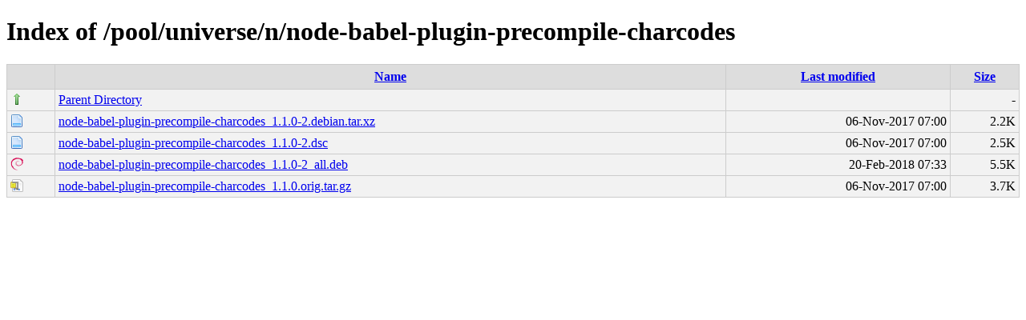

--- FILE ---
content_type: text/html;charset=UTF-8
request_url: http://ubuntu.grn.es/pool/universe/n/node-babel-plugin-precompile-charcodes/
body_size: 1920
content:
<!DOCTYPE html PUBLIC "-//W3C//DTD XHTML 1.0 Transitional//EN"
"http://www.w3.org/TR/xhtml1/DTD/xhtml1-transitional.dtd">
<html xmlns="http://www.w3.org/1999/xhtml">
 <head>
  <title>Index of /pool/universe/n/node-babel-plugin-precompile-charcodes</title>
  <link rel="stylesheet" href="/css/style.css" type="text/css" />
 </head>
 <body>
<h1>Index of /pool/universe/n/node-babel-plugin-precompile-charcodes</h1>
<table><tr><th><img src="/icons/blank.png" alt="[ICO]" /></th><th><a href="?C=N;O=D">Name</a></th><th><a href="?C=M;O=A">Last modified</a></th><th><a href="?C=S;O=A">Size</a></th></tr><tr><td valign="top"><img src="/icons/arrow_up.png" alt="[DIR]" /></td><td><a href="/pool/universe/n/">Parent Directory</a></td><td>&nbsp;</td><td align="right">  - </td></tr>
<tr><td valign="top"><img src="/icons/page.png" alt="[   ]" /></td><td><a href="node-babel-plugin-precompile-charcodes_1.1.0-2.debian.tar.xz">node-babel-plugin-precompile-charcodes_1.1.0-2.debian.tar.xz</a></td><td align="right">06-Nov-2017 07:00  </td><td align="right">2.2K</td></tr>
<tr><td valign="top"><img src="/icons/page.png" alt="[   ]" /></td><td><a href="node-babel-plugin-precompile-charcodes_1.1.0-2.dsc">node-babel-plugin-precompile-charcodes_1.1.0-2.dsc</a></td><td align="right">06-Nov-2017 07:00  </td><td align="right">2.5K</td></tr>
<tr><td valign="top"><img src="/icons/debian.png" alt="[   ]" /></td><td><a href="node-babel-plugin-precompile-charcodes_1.1.0-2_all.deb">node-babel-plugin-precompile-charcodes_1.1.0-2_all.deb</a></td><td align="right">20-Feb-2018 07:33  </td><td align="right">5.5K</td></tr>
<tr><td valign="top"><img src="/icons/page_white_compressed.png" alt="[   ]" /></td><td><a href="node-babel-plugin-precompile-charcodes_1.1.0.orig.tar.gz">node-babel-plugin-precompile-charcodes_1.1.0.orig.tar.gz</a></td><td align="right">06-Nov-2017 07:00  </td><td align="right">3.7K</td></tr>
</table>
</body></html>
